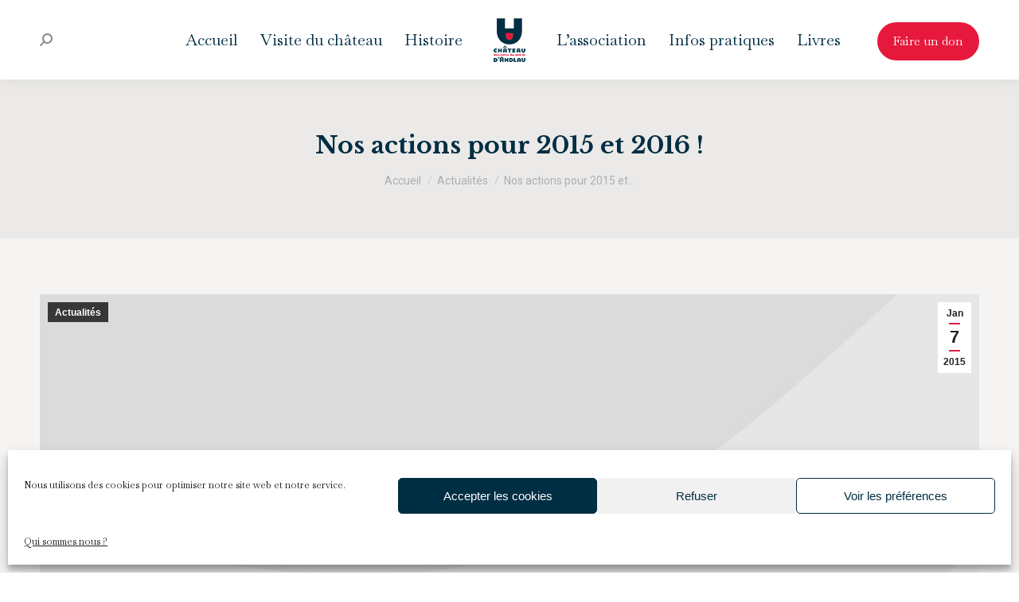

--- FILE ---
content_type: text/css
request_url: https://www.chateaudandlau.com/wp-content/uploads/js_composer/custom.css?ver=7.9
body_size: 8
content:
.parallax-full.vc_parallax .vc_parallax-inner{background-size:contain;}
.author.vcard {display: none;}